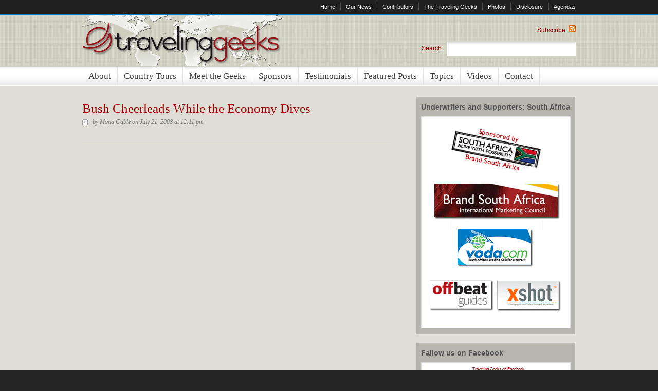

--- FILE ---
content_type: text/html; charset=UTF-8
request_url: https://travelinggeeks.com/topics/economic-development/bush-cheerleads-while-the-economy-dives/
body_size: 58171
content:
<!DOCTYPE html PUBLIC "-//W3C//DTD XHTML 1.0 Transitional//EN" "http://www.w3.org/TR/xhtml1/DTD/xhtml1-transitional.dtd">

<html xmlns="http://www.w3.org/1999/xhtml">

<head profile="http://gmpg.org/xfn/11">



    <title>

    
    
    
      Bush Cheerleads While the Economy Dives&nbsp;|&nbsp;Traveling Geeks
    
    
    
    
    </title>



<meta http-equiv="Content-Type" content="text/html; charset=UTF-8" />



<link rel="stylesheet" type="text/css" href="https://travelinggeeks.com/wp-content/themes/gothamnews/style.css" media="screen" />

<link rel="stylesheet" type="text/css" href="https://travelinggeeks.com/wp-content/themes/gothamnews/centered.css" media="screen" />


<link rel="alternate" type="application/rss+xml" title="RSS 2.0" href="https://travelinggeeks.com/feed/" />

<link rel="pingback" href="https://travelinggeeks.com/xmlrpc.php" />

    

<!--[if lt IE 7]>

<script src="https://ie7-js.googlecode.com/svn/version/2.0(beta2)/IE7.js" type="text/javascript"></script>

<![endif]-->



  

<meta name='robots' content='max-image-preview:large' />
	<style>img:is([sizes="auto" i], [sizes^="auto," i]) { contain-intrinsic-size: 3000px 1500px }</style>
	
            <script data-no-defer="1" data-ezscrex="false" data-cfasync="false" data-pagespeed-no-defer data-cookieconsent="ignore">
                var ctPublicFunctions = {"_ajax_nonce":"ca9e80e494","_rest_nonce":"de2e71f4a2","_ajax_url":"\/wp-admin\/admin-ajax.php","_rest_url":"https:\/\/travelinggeeks.com\/wp-json\/","data__cookies_type":"none","data__ajax_type":"admin_ajax","data__bot_detector_enabled":1,"data__frontend_data_log_enabled":1,"cookiePrefix":"","wprocket_detected":true,"host_url":"travelinggeeks.com","text__ee_click_to_select":"Click to select the whole data","text__ee_original_email":"The original one is","text__ee_got_it":"Got it","text__ee_blocked":"Blocked","text__ee_cannot_connect":"Cannot connect","text__ee_cannot_decode":"Can not decode email. Unknown reason","text__ee_email_decoder":"CleanTalk email decoder","text__ee_wait_for_decoding":"The magic is on the way, please wait for a few seconds!","text__ee_decoding_process":"Decoding the contact data, let us a few seconds to finish."}
            </script>
        
            <script data-no-defer="1" data-ezscrex="false" data-cfasync="false" data-pagespeed-no-defer data-cookieconsent="ignore">
                var ctPublic = {"_ajax_nonce":"ca9e80e494","settings__forms__check_internal":0,"settings__forms__check_external":0,"settings__forms__force_protection":0,"settings__forms__search_test":1,"settings__data__bot_detector_enabled":1,"settings__sfw__anti_crawler":0,"blog_home":"https:\/\/travelinggeeks.com\/","pixel__setting":"3","pixel__enabled":true,"pixel__url":"https:\/\/moderate6-v4.cleantalk.org\/pixel\/fbe37e49bee64c16b671caa3e68bec61.gif","data__email_check_before_post":1,"data__email_check_exist_post":1,"data__cookies_type":"none","data__key_is_ok":true,"data__visible_fields_required":true,"wl_brandname":"Anti-Spam by CleanTalk","wl_brandname_short":"CleanTalk","ct_checkjs_key":"352e6769025bb465ebc4228560038e3524a0a35f67fd03c31f506dde20910107","emailEncoderPassKey":"62ebd250e13c4e5e2d67133ac09605d2","bot_detector_forms_excluded":"W10=","advancedCacheExists":true,"varnishCacheExists":false,"wc_ajax_add_to_cart":false,"theRealPerson":{"phrases":{"trpHeading":"The Real Person Badge!","trpContent1":"The commenter acts as a real person and verified as not a bot.","trpContent2":"Passed all tests against spam bots. Anti-Spam by CleanTalk.","trpContentLearnMore":"Learn more"},"trpContentLink":"https:\/\/cleantalk.org\/the-real-person?utm_id=&amp;utm_term=&amp;utm_source=admin_side&amp;utm_medium=trp_badge&amp;utm_content=trp_badge_link_click&amp;utm_campaign=apbct_links","imgPersonUrl":"https:\/\/travelinggeeks.com\/wp-content\/plugins\/cleantalk-spam-protect\/css\/images\/real_user.svg","imgShieldUrl":"https:\/\/travelinggeeks.com\/wp-content\/plugins\/cleantalk-spam-protect\/css\/images\/shield.svg"}}
            </script>
        <link rel='dns-prefetch' href='//moderate.cleantalk.org' />
<style id='wp-emoji-styles-inline-css' type='text/css'>

	img.wp-smiley, img.emoji {
		display: inline !important;
		border: none !important;
		box-shadow: none !important;
		height: 1em !important;
		width: 1em !important;
		margin: 0 0.07em !important;
		vertical-align: -0.1em !important;
		background: none !important;
		padding: 0 !important;
	}
</style>
<link rel='stylesheet' id='wp-block-library-css' href='https://travelinggeeks.com/wp-includes/css/dist/block-library/style.min.css?ver=6.7.4' type='text/css' media='all' />
<style id='classic-theme-styles-inline-css' type='text/css'>
/*! This file is auto-generated */
.wp-block-button__link{color:#fff;background-color:#32373c;border-radius:9999px;box-shadow:none;text-decoration:none;padding:calc(.667em + 2px) calc(1.333em + 2px);font-size:1.125em}.wp-block-file__button{background:#32373c;color:#fff;text-decoration:none}
</style>
<style id='global-styles-inline-css' type='text/css'>
:root{--wp--preset--aspect-ratio--square: 1;--wp--preset--aspect-ratio--4-3: 4/3;--wp--preset--aspect-ratio--3-4: 3/4;--wp--preset--aspect-ratio--3-2: 3/2;--wp--preset--aspect-ratio--2-3: 2/3;--wp--preset--aspect-ratio--16-9: 16/9;--wp--preset--aspect-ratio--9-16: 9/16;--wp--preset--color--black: #000000;--wp--preset--color--cyan-bluish-gray: #abb8c3;--wp--preset--color--white: #ffffff;--wp--preset--color--pale-pink: #f78da7;--wp--preset--color--vivid-red: #cf2e2e;--wp--preset--color--luminous-vivid-orange: #ff6900;--wp--preset--color--luminous-vivid-amber: #fcb900;--wp--preset--color--light-green-cyan: #7bdcb5;--wp--preset--color--vivid-green-cyan: #00d084;--wp--preset--color--pale-cyan-blue: #8ed1fc;--wp--preset--color--vivid-cyan-blue: #0693e3;--wp--preset--color--vivid-purple: #9b51e0;--wp--preset--gradient--vivid-cyan-blue-to-vivid-purple: linear-gradient(135deg,rgba(6,147,227,1) 0%,rgb(155,81,224) 100%);--wp--preset--gradient--light-green-cyan-to-vivid-green-cyan: linear-gradient(135deg,rgb(122,220,180) 0%,rgb(0,208,130) 100%);--wp--preset--gradient--luminous-vivid-amber-to-luminous-vivid-orange: linear-gradient(135deg,rgba(252,185,0,1) 0%,rgba(255,105,0,1) 100%);--wp--preset--gradient--luminous-vivid-orange-to-vivid-red: linear-gradient(135deg,rgba(255,105,0,1) 0%,rgb(207,46,46) 100%);--wp--preset--gradient--very-light-gray-to-cyan-bluish-gray: linear-gradient(135deg,rgb(238,238,238) 0%,rgb(169,184,195) 100%);--wp--preset--gradient--cool-to-warm-spectrum: linear-gradient(135deg,rgb(74,234,220) 0%,rgb(151,120,209) 20%,rgb(207,42,186) 40%,rgb(238,44,130) 60%,rgb(251,105,98) 80%,rgb(254,248,76) 100%);--wp--preset--gradient--blush-light-purple: linear-gradient(135deg,rgb(255,206,236) 0%,rgb(152,150,240) 100%);--wp--preset--gradient--blush-bordeaux: linear-gradient(135deg,rgb(254,205,165) 0%,rgb(254,45,45) 50%,rgb(107,0,62) 100%);--wp--preset--gradient--luminous-dusk: linear-gradient(135deg,rgb(255,203,112) 0%,rgb(199,81,192) 50%,rgb(65,88,208) 100%);--wp--preset--gradient--pale-ocean: linear-gradient(135deg,rgb(255,245,203) 0%,rgb(182,227,212) 50%,rgb(51,167,181) 100%);--wp--preset--gradient--electric-grass: linear-gradient(135deg,rgb(202,248,128) 0%,rgb(113,206,126) 100%);--wp--preset--gradient--midnight: linear-gradient(135deg,rgb(2,3,129) 0%,rgb(40,116,252) 100%);--wp--preset--font-size--small: 13px;--wp--preset--font-size--medium: 20px;--wp--preset--font-size--large: 36px;--wp--preset--font-size--x-large: 42px;--wp--preset--spacing--20: 0.44rem;--wp--preset--spacing--30: 0.67rem;--wp--preset--spacing--40: 1rem;--wp--preset--spacing--50: 1.5rem;--wp--preset--spacing--60: 2.25rem;--wp--preset--spacing--70: 3.38rem;--wp--preset--spacing--80: 5.06rem;--wp--preset--shadow--natural: 6px 6px 9px rgba(0, 0, 0, 0.2);--wp--preset--shadow--deep: 12px 12px 50px rgba(0, 0, 0, 0.4);--wp--preset--shadow--sharp: 6px 6px 0px rgba(0, 0, 0, 0.2);--wp--preset--shadow--outlined: 6px 6px 0px -3px rgba(255, 255, 255, 1), 6px 6px rgba(0, 0, 0, 1);--wp--preset--shadow--crisp: 6px 6px 0px rgba(0, 0, 0, 1);}:where(.is-layout-flex){gap: 0.5em;}:where(.is-layout-grid){gap: 0.5em;}body .is-layout-flex{display: flex;}.is-layout-flex{flex-wrap: wrap;align-items: center;}.is-layout-flex > :is(*, div){margin: 0;}body .is-layout-grid{display: grid;}.is-layout-grid > :is(*, div){margin: 0;}:where(.wp-block-columns.is-layout-flex){gap: 2em;}:where(.wp-block-columns.is-layout-grid){gap: 2em;}:where(.wp-block-post-template.is-layout-flex){gap: 1.25em;}:where(.wp-block-post-template.is-layout-grid){gap: 1.25em;}.has-black-color{color: var(--wp--preset--color--black) !important;}.has-cyan-bluish-gray-color{color: var(--wp--preset--color--cyan-bluish-gray) !important;}.has-white-color{color: var(--wp--preset--color--white) !important;}.has-pale-pink-color{color: var(--wp--preset--color--pale-pink) !important;}.has-vivid-red-color{color: var(--wp--preset--color--vivid-red) !important;}.has-luminous-vivid-orange-color{color: var(--wp--preset--color--luminous-vivid-orange) !important;}.has-luminous-vivid-amber-color{color: var(--wp--preset--color--luminous-vivid-amber) !important;}.has-light-green-cyan-color{color: var(--wp--preset--color--light-green-cyan) !important;}.has-vivid-green-cyan-color{color: var(--wp--preset--color--vivid-green-cyan) !important;}.has-pale-cyan-blue-color{color: var(--wp--preset--color--pale-cyan-blue) !important;}.has-vivid-cyan-blue-color{color: var(--wp--preset--color--vivid-cyan-blue) !important;}.has-vivid-purple-color{color: var(--wp--preset--color--vivid-purple) !important;}.has-black-background-color{background-color: var(--wp--preset--color--black) !important;}.has-cyan-bluish-gray-background-color{background-color: var(--wp--preset--color--cyan-bluish-gray) !important;}.has-white-background-color{background-color: var(--wp--preset--color--white) !important;}.has-pale-pink-background-color{background-color: var(--wp--preset--color--pale-pink) !important;}.has-vivid-red-background-color{background-color: var(--wp--preset--color--vivid-red) !important;}.has-luminous-vivid-orange-background-color{background-color: var(--wp--preset--color--luminous-vivid-orange) !important;}.has-luminous-vivid-amber-background-color{background-color: var(--wp--preset--color--luminous-vivid-amber) !important;}.has-light-green-cyan-background-color{background-color: var(--wp--preset--color--light-green-cyan) !important;}.has-vivid-green-cyan-background-color{background-color: var(--wp--preset--color--vivid-green-cyan) !important;}.has-pale-cyan-blue-background-color{background-color: var(--wp--preset--color--pale-cyan-blue) !important;}.has-vivid-cyan-blue-background-color{background-color: var(--wp--preset--color--vivid-cyan-blue) !important;}.has-vivid-purple-background-color{background-color: var(--wp--preset--color--vivid-purple) !important;}.has-black-border-color{border-color: var(--wp--preset--color--black) !important;}.has-cyan-bluish-gray-border-color{border-color: var(--wp--preset--color--cyan-bluish-gray) !important;}.has-white-border-color{border-color: var(--wp--preset--color--white) !important;}.has-pale-pink-border-color{border-color: var(--wp--preset--color--pale-pink) !important;}.has-vivid-red-border-color{border-color: var(--wp--preset--color--vivid-red) !important;}.has-luminous-vivid-orange-border-color{border-color: var(--wp--preset--color--luminous-vivid-orange) !important;}.has-luminous-vivid-amber-border-color{border-color: var(--wp--preset--color--luminous-vivid-amber) !important;}.has-light-green-cyan-border-color{border-color: var(--wp--preset--color--light-green-cyan) !important;}.has-vivid-green-cyan-border-color{border-color: var(--wp--preset--color--vivid-green-cyan) !important;}.has-pale-cyan-blue-border-color{border-color: var(--wp--preset--color--pale-cyan-blue) !important;}.has-vivid-cyan-blue-border-color{border-color: var(--wp--preset--color--vivid-cyan-blue) !important;}.has-vivid-purple-border-color{border-color: var(--wp--preset--color--vivid-purple) !important;}.has-vivid-cyan-blue-to-vivid-purple-gradient-background{background: var(--wp--preset--gradient--vivid-cyan-blue-to-vivid-purple) !important;}.has-light-green-cyan-to-vivid-green-cyan-gradient-background{background: var(--wp--preset--gradient--light-green-cyan-to-vivid-green-cyan) !important;}.has-luminous-vivid-amber-to-luminous-vivid-orange-gradient-background{background: var(--wp--preset--gradient--luminous-vivid-amber-to-luminous-vivid-orange) !important;}.has-luminous-vivid-orange-to-vivid-red-gradient-background{background: var(--wp--preset--gradient--luminous-vivid-orange-to-vivid-red) !important;}.has-very-light-gray-to-cyan-bluish-gray-gradient-background{background: var(--wp--preset--gradient--very-light-gray-to-cyan-bluish-gray) !important;}.has-cool-to-warm-spectrum-gradient-background{background: var(--wp--preset--gradient--cool-to-warm-spectrum) !important;}.has-blush-light-purple-gradient-background{background: var(--wp--preset--gradient--blush-light-purple) !important;}.has-blush-bordeaux-gradient-background{background: var(--wp--preset--gradient--blush-bordeaux) !important;}.has-luminous-dusk-gradient-background{background: var(--wp--preset--gradient--luminous-dusk) !important;}.has-pale-ocean-gradient-background{background: var(--wp--preset--gradient--pale-ocean) !important;}.has-electric-grass-gradient-background{background: var(--wp--preset--gradient--electric-grass) !important;}.has-midnight-gradient-background{background: var(--wp--preset--gradient--midnight) !important;}.has-small-font-size{font-size: var(--wp--preset--font-size--small) !important;}.has-medium-font-size{font-size: var(--wp--preset--font-size--medium) !important;}.has-large-font-size{font-size: var(--wp--preset--font-size--large) !important;}.has-x-large-font-size{font-size: var(--wp--preset--font-size--x-large) !important;}
:where(.wp-block-post-template.is-layout-flex){gap: 1.25em;}:where(.wp-block-post-template.is-layout-grid){gap: 1.25em;}
:where(.wp-block-columns.is-layout-flex){gap: 2em;}:where(.wp-block-columns.is-layout-grid){gap: 2em;}
:root :where(.wp-block-pullquote){font-size: 1.5em;line-height: 1.6;}
</style>
<link rel='stylesheet' id='ct_public_css-css' href='https://travelinggeeks.com/wp-content/plugins/cleantalk-spam-protect/css/cleantalk-public.min.css?ver=6.52' type='text/css' media='all' />
<link rel='stylesheet' id='ct_email_decoder_css-css' href='https://travelinggeeks.com/wp-content/plugins/cleantalk-spam-protect/css/cleantalk-email-decoder.min.css?ver=6.52' type='text/css' media='all' />
<link rel='stylesheet' id='ct_trp_public-css' href='https://travelinggeeks.com/wp-content/plugins/cleantalk-spam-protect/css/cleantalk-trp.min.css?ver=6.52' type='text/css' media='all' />
<script type="text/javascript" data-pagespeed-no-defer src="https://travelinggeeks.com/wp-content/cache/busting/1/wp-content-plugins-cleantalk-spam-protect-js-apbct-public-bundle.min-6.52.js" id="ct_public_functions-js"></script>
<script type="text/javascript" src="https://moderate.cleantalk.org/ct-bot-detector-wrapper.js?ver=6.52" id="ct_bot_detector-js" defer="defer" data-wp-strategy="defer"></script>
<script type="text/javascript" src="https://travelinggeeks.com/wp-content/cache/busting/1/wp-includes-js-jquery-jquery.min-3.7.1.js" id="jquery-core-js"></script>
<script type="text/javascript" src="https://travelinggeeks.com/wp-content/cache/busting/1/wp-includes-js-jquery-jquery-migrate.min-3.4.1.js" id="jquery-migrate-js"></script>
<script type="text/javascript" src="https://travelinggeeks.com/wp-content/themes/gothamnews/includes/js/tabs.js" id="tabs-js"></script>
<link rel="https://api.w.org/" href="https://travelinggeeks.com/wp-json/" /><link rel="alternate" title="JSON" type="application/json" href="https://travelinggeeks.com/wp-json/wp/v2/posts/819" /><link rel="EditURI" type="application/rsd+xml" title="RSD" href="https://travelinggeeks.com/xmlrpc.php?rsd" />
<meta name="generator" content="WordPress 6.7.4" />
<link rel="canonical" href="https://travelinggeeks.com/topics/economic-development/bush-cheerleads-while-the-economy-dives/" />
<link rel='shortlink' href='https://travelinggeeks.com/?p=819' />
<meta name="generator" content="Gotham News 2.2" />
<meta name="generator" content="Woo Framework Version 1.1.0" />
<link href="https://travelinggeeks.com/wp-content/themes/gothamnews/styles/default.css" rel="stylesheet" type="text/css" />
<link href="https://travelinggeeks.com/wp-content/themes/gothamnews/custom.css" rel="stylesheet" type="text/css" />
<script data-no-minify="1" data-cfasync="false">(function(w,d){function a(){var b=d.createElement("script");b.async=!0;b.src="https://travelinggeeks.com/wp-content/plugins/wp-rocket/inc/front/js/lazyload.1.0.5.min.js";var a=d.getElementsByTagName("script")[0];a.parentNode.insertBefore(b,a)}w.attachEvent?w.attachEvent("onload",a):w.addEventListener("load",a,!1)})(window,document);</script>


</head>



<body>



<!-- TOP MENU STARTS -->

	<div id="top-menu-out">

	<div id="top-menu">

		<ul>

			
			<!-- Added these custom links -->

			<li class="page_item current_page_item first"><a href="https://travelinggeeks.com">Home</a></li>

			<li class="page_item current_page_item"><a href="/our-news">Our News</a></li>

			<li class="page_item current_page_item">

			    <a href="#">Contributors</a>

			    <ul>

                    <li><a href="/what-advertising-should-take-from-ted">Andy Hobsbawn</a></li>

                    <li><a href="/europe-gets-its-own-crunchies">Mike Butcher</a></li>

		        </ul>

			</li>

			<li class="page_item current_page_item">

			    <a href="?page_id=150">The Traveling Geeks</a>


			        <ul><li><a href="https://travelinggeeks.com/author/amanda-coolong/" title="Posts by Amanda Coolong">Amanda Coolong</a></li><li><a href="https://travelinggeeks.com/author/ayelet-noff/" title="Posts by Ayelet Noff">Ayelet Noff</a></li><li><a href="https://travelinggeeks.com/author/beth-blecherman/" title="Posts by Beth Blecherman">Beth Blecherman</a></li><li><a href="https://travelinggeeks.com/author/cathy-brooks/" title="Posts by Cathy Brooks">Cathy Brooks</a></li><li><a href="https://travelinggeeks.com/author/chris-morrison/" title="Posts by Chris Morrison">Chris Morrison</a></li><li><a href="https://travelinggeeks.com/author/craig-newmark/" title="Posts by Craig Newmark">Craig Newmark</a></li><li><a href="https://travelinggeeks.com/author/david-sasaki/" title="Posts by David Sasaki">David Sasaki</a></li><li><a href="https://travelinggeeks.com/author/david-spark/" title="Posts by David Spark">David Spark</a></li><li><a href="https://travelinggeeks.com/author/deborah-schultz/" title="Posts by Deborah Schultz">Deborah Schultz</a></li><li><a href="https://travelinggeeks.com/author/ubergizmo/" title="Posts by Eliane Fiolet">Eliane Fiolet</a></li><li><a href="https://travelinggeeks.com/author/ewan-spence/" title="Posts by Ewan Spence">Ewan Spence</a></li><li><a href="https://travelinggeeks.com/author/frederic-lardinois/" title="Posts by Frederic Lardinois">Frederic Lardinois</a></li><li><a href="https://travelinggeeks.com/author/howard-rheingold/" title="Posts by Howard Rheingold">Howard Rheingold</a></li><li><a href="https://travelinggeeks.com/author/jeff-saperstein/" title="Posts by Jeff Saperstein">Jeff Saperstein</a></li><li><a href="https://travelinggeeks.com/author/john-gartner/" title="Posts by John Gartner">John Gartner</a></li><li><a href="https://travelinggeeks.com/author/kim-mai-cutler/" title="Posts by Kim-Mai Cutler">Kim-Mai Cutler</a></li><li><a href="https://travelinggeeks.com/author/matt/" title="Posts by Matthew Buckland">Matthew Buckland</a></li><li><a href="https://travelinggeeks.com/author/meghan-asha/" title="Posts by Meghan Asha">Meghan Asha</a></li><li><a href="https://travelinggeeks.com/author/mona-gable/" title="Posts by Mona Gable">Mona Gable</a></li><li><a href="https://travelinggeeks.com/author/nic-haralambous/" title="Posts by Nic Haralambous">Nic Haralambous</a></li><li><a href="https://travelinggeeks.com/author/olivier-ezratty/" title="Posts by Olivier Ezratty">Olivier Ezratty</a></li><li><a href="https://travelinggeeks.com/author/renee-blodgett/" title="Posts by Renee Blodgett">Renee Blodgett</a></li><li><a href="https://travelinggeeks.com/author/robert-scoble/" title="Posts by Robert Scoble">Robert Scoble</a></li><li><a href="https://travelinggeeks.com/author/robin-wauters/" title="Posts by Robin Wauters">Robin Wauters</a></li><li><a href="https://travelinggeeks.com/author/sarah-lacy/" title="Posts by Sarah Lacy">Sarah Lacy</a></li><li><a href="https://travelinggeeks.com/author/izwi/" title="Posts by Simon Barber">Simon Barber</a></li><li><a href="https://travelinggeeks.com/author/sky/" title="Posts by Sky (Jim Schuyler)">Sky (Jim Schuyler)</a></li><li><a href="https://travelinggeeks.com/author/susan-bratton/" title="Posts by Susan Bratton">Susan Bratton</a></li><li><a href="https://travelinggeeks.com/author/susan-mernit/" title="Posts by Susan Mernit">Susan Mernit</a></li><li><a href="https://travelinggeeks.com/author/tom-foremski/" title="Posts by Tom Foremski">Tom Foremski</a></li><li><a href="https://travelinggeeks.com/author/zadi-diaz/" title="Posts by Zadi Diaz">Zadi Diaz</a></li></ul> 


			</li>

			<li class="page_item current_page_item"><a href="/photos">Photos</a></li>

			<li class="page_item current_page_item"><a href="https://travelinggeeks.com/disclosure">Disclosure</a></li>

			<li class="page_item current_page_item"><a href="#">Agendas</a>

			    <ul>

			        <li><a href="https://travelinggeeks.com/ukagenda2009">UK 2009 Trip</a></li>

			        <li><a href="https://travelinggeeks.com/france-2009-agenda">France 2009 Trip</a></li>

			    </ul>

			</li>

<!-- Removed the automatic menu item to accomodate the above

            <li class="page_item page-item-2"><a href="https://travelinggeeks.com/about/">About</a></li>
<li class="page_item page-item-150"><a href="https://travelinggeeks.com/geeks/">Meet The Geeks</a></li>
<li class="page_item page-item-234"><a href="https://travelinggeeks.com/ukagenda2009/">Agenda for UK trip</a></li>
<li class="page_item page-item-236"><a href="https://travelinggeeks.com/sponsors/">2009 Sponsors</a></li>
<li class="page_item page-item-2050"><a href="https://travelinggeeks.com/photos/">Photos</a></li>
<li class="page_item page-item-2053"><a href="https://travelinggeeks.com/disclosure/">Disclosure and Conflict of Interest Policy</a></li>
<li class="page_item page-item-2062"><a href="https://travelinggeeks.com/testimonials/">Testimonials</a></li>
<li class="page_item page-item-3820"><a href="https://travelinggeeks.com/contact-us/">Contact Us</a></li>
<li class="page_item page-item-3840"><a href="https://travelinggeeks.com/our-news/">Our News</a></li>
<li class="page_item page-item-4475"><a href="https://travelinggeeks.com/what-advertising-should-take-from-ted/">What Advertising Should Take From TED</a></li>
<li class="page_item page-item-4479"><a href="https://travelinggeeks.com/europe-gets-its-own-crunchies/">Europe gets its own Crunchies</a></li>
<li class="page_item page-item-5081"><a href="https://travelinggeeks.com/france-2009-agenda/">Agenda for France Trip</a></li>
<li class="page_item page-item-5137"><a href="https://travelinggeeks.com/videos/">Videos</a></li>
<li class="page_item page-item-11552"><a href="https://travelinggeeks.com/miami-hurricanes-alum-gleaming-bosher-will-very-well-all-through-superb-helping-li/">Miami Hurricanes Alum Gleaming Bosher Will very well all through Superb Helping LI</a></li>

-->

		</ul>

	</div>

	</div>

	<!-- TOP MENU ENDS -->

	<!-- HEADER STARTS -->

	<div id="header-out">

	<div id="header-bg">

	<div id="header">

		<div class="col-left">

			<a href="https://travelinggeeks.com" title="Traveling Geeks">

            	<img src="https://travelinggeeks.com/wp-content/themes/gothamnews/images/logo-trans.png" alt="Traveling Geeks" />

            </a>	

			<h1><a href="https://travelinggeeks.com">Traveling Geeks</a></h1>

		</div>

		<div class="col-right">

<!-- This was part of the original template

            <div class="date"><p>Friday, January 30th, 2026</p></div>

-->

			<div class="rss-header"><a href="/?feed=rss">Subscribe &nbsp;<img src="/wp-includes/images/rss.png" /></a></div>

			<div id="search">

				<form method="get" id="searchform" action="https://travelinggeeks.com/">

					<div>

						<label for="search">Search</label>

						<input type="text" name="s" id="s" />

					</div>

				</form>

			</div>

		</div>

	</div>

	</div>

	</div>

	<!-- HEADER ENDS -->

	<!-- MAIN MENU STARTS -->

	<div id="main-menu-out">

	
	<div id="main-menu" class="">

    	<ul>

    	    <li><a href="/about">About</a></li>

    	    <li><a href="#">Country Tours</a>

    	        <ul>

    	        

    	            
                            <li><a href="/category/france-countrytours-2/">France</a>

                                <ul>

                                    
                                    

                                    <li><a href="/categories/france-countrytours-2/culture-arts">Culture &amp; Arts</a></li>

                                    

                                    
                                    

                                    <li><a href="/categories/france-countrytours-2/economic-development">Economic Development</a></li>

                                    

                                    
                                    

                                    <li><a href="/categories/france-countrytours-2/emerging-technologies">Emerging Technologies</a></li>

                                    

                                    
                                    

                                    <li><a href="/categories/france-countrytours-2/enterprise">Enterprise</a></li>

                                    

                                    
                                    

                                    <li><a href="/categories/france-countrytours-2/entertainment">Entertainment</a></li>

                                    

                                    
                                    

                                    <li><a href="/categories/france-countrytours-2/events">Events</a></li>

                                    

                                    
                                    

                                    <li><a href="/categories/france-countrytours-2/gadgets">Gadgets</a></li>

                                    

                                    
                                    

                                    <li><a href="/categories/france-countrytours-2/green-technology">Green Technology</a></li>

                                    

                                    
                                    

                                    <li><a href="/categories/france-countrytours-2/mobile-topics">Mobile</a></li>

                                    

                                    
                                    

                                    <li><a href="/categories/france-countrytours-2/news-topics">News</a></li>

                                    

                                    
                                    

                                    <li><a href="/categories/france-countrytours-2/people">People</a></li>

                                    

                                    
                                    

                                    <li><a href="/categories/france-countrytours-2/search">Search</a></li>

                                    

                                    
                                    

                                    <li><a href="/categories/france-countrytours-2/social-media-topics">Social Media</a></li>

                                    

                                    
                                    

                                    <li><a href="/categories/france-countrytours-2/web-2-0">Web 2.0</a></li>

                                    

                                    
                                    

                                </ul>    

                            </li>

                    
                            <li><a href="/category/israel/">Israel</a>

                                <ul>

                                    
                                    

                                    <li><a href="/categories/israel/culture-arts">Culture &amp; Arts</a></li>

                                    

                                    
                                    

                                    <li><a href="/categories/israel/economic-development">Economic Development</a></li>

                                    

                                    
                                    

                                    <li><a href="/categories/israel/emerging-technologies">Emerging Technologies</a></li>

                                    

                                    
                                    

                                    <li><a href="/categories/israel/enterprise">Enterprise</a></li>

                                    

                                    
                                    

                                    <li><a href="/categories/israel/events">Events</a></li>

                                    

                                    
                                    

                                    <li><a href="/categories/israel/gadgets">Gadgets</a></li>

                                    

                                    
                                    

                                    <li><a href="/categories/israel/green-technology">Green Technology</a></li>

                                    

                                    
                                    

                                    <li><a href="/categories/israel/mobile-topics">Mobile</a></li>

                                    

                                    
                                    

                                    <li><a href="/categories/israel/people">People</a></li>

                                    

                                    
                                    

                                    <li><a href="/categories/israel/search">Search</a></li>

                                    

                                    
                                    

                                    <li><a href="/categories/israel/social-media-topics">Social Media</a></li>

                                    

                                    
                                    

                                    <li><a href="/categories/israel/web-2-0">Web 2.0</a></li>

                                    

                                    
                                    

                                </ul>    

                            </li>

                    
                            <li><a href="/category/south-africa/">South Africa</a>

                                <ul>

                                    
                                    

                                    <li><a href="/categories/south-africa/culture-arts">Culture &amp; Arts</a></li>

                                    

                                    
                                    

                                    <li><a href="/categories/south-africa/economic-development">Economic Development</a></li>

                                    

                                    
                                    

                                    <li><a href="/categories/south-africa/emerging-technologies">Emerging Technologies</a></li>

                                    

                                    
                                    

                                    <li><a href="/categories/south-africa/enterprise">Enterprise</a></li>

                                    

                                    
                                    

                                    <li><a href="/categories/south-africa/events">Events</a></li>

                                    

                                    
                                    

                                    <li><a href="/categories/south-africa/gadgets">Gadgets</a></li>

                                    

                                    
                                    

                                    <li><a href="/categories/south-africa/green-technology">Green Technology</a></li>

                                    

                                    
                                    

                                    <li><a href="/categories/south-africa/mobile-topics">Mobile</a></li>

                                    

                                    
                                    

                                    <li><a href="/categories/south-africa/people">People</a></li>

                                    

                                    
                                    

                                    <li><a href="/categories/south-africa/search">Search</a></li>

                                    

                                    
                                    

                                    <li><a href="/categories/south-africa/social-media-topics">Social Media</a></li>

                                    

                                    
                                    

                                    <li><a href="/categories/south-africa/web-2-0">Web 2.0</a></li>

                                    

                                    
                                    

                                </ul>    

                            </li>

                    
                            <li><a href="/category/united-kingdom/">United Kingdom</a>

                                <ul>

                                    
                                    

                                    <li><a href="/categories/united-kingdom/culture-arts">Culture &amp; Arts</a></li>

                                    

                                    
                                    

                                    <li><a href="/categories/united-kingdom/economic-development">Economic Development</a></li>

                                    

                                    
                                    

                                    <li><a href="/categories/united-kingdom/emerging-technologies">Emerging Technologies</a></li>

                                    

                                    
                                    

                                    <li><a href="/categories/united-kingdom/enterprise">Enterprise</a></li>

                                    

                                    
                                    

                                    <li><a href="/categories/united-kingdom/events">Events</a></li>

                                    

                                    
                                    

                                    <li><a href="/categories/united-kingdom/gadgets">Gadgets</a></li>

                                    

                                    
                                    

                                    <li><a href="/categories/united-kingdom/green-technology">Green Technology</a></li>

                                    

                                    
                                    

                                    <li><a href="/categories/united-kingdom/mobile-topics">Mobile</a></li>

                                    

                                    
                                    

                                    <li><a href="/categories/united-kingdom/news-topics">News</a></li>

                                    

                                    
                                    

                                    <li><a href="/categories/united-kingdom/people">People</a></li>

                                    

                                    
                                    

                                    <li><a href="/categories/united-kingdom/search">Search</a></li>

                                    

                                    
                                    

                                    <li><a href="/categories/united-kingdom/social-media-topics">Social Media</a></li>

                                    

                                    
                                    

                                    <li><a href="/categories/united-kingdom/web-2-0">Web 2.0</a></li>

                                    

                                    
                                    

                                </ul>    

                            </li>

                    
  

    	        </ul>

    	    </li>

    	    <li><a href="/geeks">Meet the Geeks</a></li>

    	    <li><a href="/sponsors">Sponsors</a></li>

    	    <li><a href="/testimonials">Testimonials</a></li>

    	    <li>

    	        <a href="/category/featured-posts">Featured Posts</a>

    	    </li>

    	    <li><a href="#">Topics</a>

    	        <ul>

    	        	<li class="cat-item cat-item-105"><a href="https://travelinggeeks.com/category/topics/culture-arts/">Culture &amp; Arts</a>
</li>
	<li class="cat-item cat-item-103"><a href="https://travelinggeeks.com/category/topics/economic-development/">Economic Development</a>
</li>
	<li class="cat-item cat-item-102"><a href="https://travelinggeeks.com/category/topics/emerging-technologies/">Emerging Technologies</a>
</li>
	<li class="cat-item cat-item-112"><a href="https://travelinggeeks.com/category/topics/enterprise/">Enterprise</a>
</li>
	<li class="cat-item cat-item-278"><a href="https://travelinggeeks.com/category/topics/entertainment/">Entertainment</a>
</li>
	<li class="cat-item cat-item-491"><a href="https://travelinggeeks.com/category/topics/events/">Events</a>
</li>
	<li class="cat-item cat-item-510"><a href="https://travelinggeeks.com/category/topics/gadgets/">Gadgets</a>
</li>
	<li class="cat-item cat-item-104"><a href="https://travelinggeeks.com/category/topics/green-technology/">Green Technology</a>
</li>
	<li class="cat-item cat-item-111"><a href="https://travelinggeeks.com/category/topics/mobile-topics/">Mobile</a>
</li>
	<li class="cat-item cat-item-515"><a href="https://travelinggeeks.com/category/topics/news-topics/">News</a>
</li>
	<li class="cat-item cat-item-494"><a href="https://travelinggeeks.com/category/topics/people/">People</a>
</li>
	<li class="cat-item cat-item-492"><a href="https://travelinggeeks.com/category/topics/search/">Search</a>
</li>
	<li class="cat-item cat-item-493"><a href="https://travelinggeeks.com/category/topics/social-media-topics/">Social Media</a>
</li>
	<li class="cat-item cat-item-101"><a href="https://travelinggeeks.com/category/topics/web-2-0/">Web 2.0</a>
</li>

    	        </ul>

    	    </li>

    	    <li><a href="/videos">Videos</a></li>

    	    <li><a href="/contact-us">Contact</a></li>

<!--

            	<li class="cat-item cat-item-96"><a href="https://travelinggeeks.com/category/about/">About</a>
</li>
	<li class="cat-item cat-item-93"><a href="https://travelinggeeks.com/category/backstage-pass-2009/">Backstage Pass 2009</a>
</li>
	<li class="cat-item cat-item-550"><a href="https://travelinggeeks.com/category/blue-soul-chats/">Blue Soul CHATS</a>
</li>
	<li class="cat-item cat-item-91"><a href="https://travelinggeeks.com/category/featured-posts/">Featured Posts</a>
</li>
	<li class="cat-item cat-item-504"><a href="https://travelinggeeks.com/category/france-countrytours-2/">France</a>
</li>
	<li class="cat-item cat-item-4"><a href="https://travelinggeeks.com/category/israel/">Israel</a>
</li>
	<li class="cat-item cat-item-164"><a href="https://travelinggeeks.com/category/south-africa/">South Africa</a>
</li>
	<li class="cat-item cat-item-547"><a href="https://travelinggeeks.com/category/technology/">Technology</a>
</li>
	<li class="cat-item cat-item-100"><a href="https://travelinggeeks.com/category/topics/">Topics</a>
<ul class='children'>
	<li class="cat-item cat-item-105"><a href="https://travelinggeeks.com/category/topics/culture-arts/">Culture &amp; Arts</a>
</li>
	<li class="cat-item cat-item-103"><a href="https://travelinggeeks.com/category/topics/economic-development/">Economic Development</a>
</li>
	<li class="cat-item cat-item-102"><a href="https://travelinggeeks.com/category/topics/emerging-technologies/">Emerging Technologies</a>
</li>
	<li class="cat-item cat-item-112"><a href="https://travelinggeeks.com/category/topics/enterprise/">Enterprise</a>
</li>
	<li class="cat-item cat-item-278"><a href="https://travelinggeeks.com/category/topics/entertainment/">Entertainment</a>
</li>
	<li class="cat-item cat-item-491"><a href="https://travelinggeeks.com/category/topics/events/">Events</a>
</li>
	<li class="cat-item cat-item-510"><a href="https://travelinggeeks.com/category/topics/gadgets/">Gadgets</a>
</li>
	<li class="cat-item cat-item-104"><a href="https://travelinggeeks.com/category/topics/green-technology/">Green Technology</a>
</li>
	<li class="cat-item cat-item-111"><a href="https://travelinggeeks.com/category/topics/mobile-topics/">Mobile</a>
</li>
	<li class="cat-item cat-item-515"><a href="https://travelinggeeks.com/category/topics/news-topics/">News</a>
</li>
	<li class="cat-item cat-item-494"><a href="https://travelinggeeks.com/category/topics/people/">People</a>
</li>
	<li class="cat-item cat-item-492"><a href="https://travelinggeeks.com/category/topics/search/">Search</a>
</li>
	<li class="cat-item cat-item-493"><a href="https://travelinggeeks.com/category/topics/social-media-topics/">Social Media</a>
</li>
	<li class="cat-item cat-item-101"><a href="https://travelinggeeks.com/category/topics/web-2-0/">Web 2.0</a>
</li>
</ul>
</li>
	<li class="cat-item cat-item-546"><a href="https://travelinggeeks.com/category/travel/">Travel</a>
</li>
	<li class="cat-item cat-item-80"><a href="https://travelinggeeks.com/category/traveling-geeks/">Traveling Geeks</a>
</li>
	<li class="cat-item cat-item-1"><a href="https://travelinggeeks.com/category/uncategorized/">Uncategorized</a>
</li>
	<li class="cat-item cat-item-90"><a href="https://travelinggeeks.com/category/unfiled/">Unfiled</a>
</li>
	<li class="cat-item cat-item-87"><a href="https://travelinggeeks.com/category/united-kingdom/">United Kingdom</a>
</li>
	<li class="cat-item cat-item-88"><a href="https://travelinggeeks.com/category/videos/">Videos</a>
</li>
	<li class="cat-item cat-item-545"><a href="https://travelinggeeks.com/category/wellness/">Wellness</a>
</li>

-->

        </ul>

    </div>

        

	</div>

	<!-- MAIN MENU out ENDS -->



	


	<div id="middle-out">

	<div id="middle" class="wrap">

		

		<div id="content" class="col-left">

		

		<div id="single">

				
				
				<!-- POST STARTS -->

				<div class="post">

					<h2 class="title"><a href="https://travelinggeeks.com/topics/economic-development/bush-cheerleads-while-the-economy-dives/" rel="bookmark" title="Bush Cheerleads While the Economy Dives">Bush Cheerleads While the Economy Dives</a></h2>

					<p class="post-details">by <a href="https://travelinggeeks.com/author/mona-gable/" title="Posts by Mona Gable" rel="author">Mona Gable</a> on July 21, 2008 at 12:11 pm</p>



					
                    
                    
                    
                    
					
				</div>

				<!-- POST ENDS -->

				<!-- COMMENTS STARTS -->

				<div id="comments">

					
					
				</div>

			

		</div>

		</div>

		

				<div id="sidebar" class="col-right">

			<!-- TABS STARTS --> 
			<!--
			<div id="tabs" class="block">
                <ul class="idTabs tabs wrap">
                    <li><a href="#comm">Comments</a></li>
                    <li><a href="#feat">Featured</a></li>
                    <li><a href="#tagcloud">Tags</a></li>
                </ul>
                
                <ul class="inside" id="comm">
                                        
                </ul>	
    
                <ul class="inside" id="feat">
                                        
                        <li><a title="Permanent Link to About Us" href="https://travelinggeeks.com/about/about-us/" rel="bookmark">About Us</a></li>
                    
                    		
                </ul>
                
                <div class="inside" id="tagcloud">
                    <a href="https://travelinggeeks.com/tag/susanbratton/" class="tag-cloud-link tag-link-5 tag-link-position-1" style="font-size: 10pt;" aria-label="@SusanBratton (1 item)">@SusanBratton</a>
<a href="https://travelinggeeks.com/tag/amanda-coolong/" class="tag-cloud-link tag-link-518 tag-link-position-2" style="font-size: 10pt;" aria-label="Amanda Coolong (1 item)">Amanda Coolong</a>
<a href="https://travelinggeeks.com/tag/ar-drone/" class="tag-cloud-link tag-link-527 tag-link-position-3" style="font-size: 10.682464454976pt;" aria-label="AR.Drone (2 items)">AR.Drone</a>
<a href="https://travelinggeeks.com/tag/backstage-pass/" class="tag-cloud-link tag-link-520 tag-link-position-4" style="font-size: 12.957345971564pt;" aria-label="Backstage pass (11 items)">Backstage pass</a>
<a href="https://travelinggeeks.com/tag/bernadette-pleasant/" class="tag-cloud-link tag-link-556 tag-link-position-5" style="font-size: 10pt;" aria-label="Bernadette Pleasant (1 item)">Bernadette Pleasant</a>
<a href="https://travelinggeeks.com/tag/bernadette-pleasnat/" class="tag-cloud-link tag-link-555 tag-link-position-6" style="font-size: 10pt;" aria-label="Bernadette Pleasnat (1 item)">Bernadette Pleasnat</a>
<a href="https://travelinggeeks.com/tag/beth-blecherman/" class="tag-cloud-link tag-link-533 tag-link-position-7" style="font-size: 10pt;" aria-label="Beth Blecherman (1 item)">Beth Blecherman</a>
<a href="https://travelinggeeks.com/tag/blue-soul-chats/" class="tag-cloud-link tag-link-551 tag-link-position-8" style="font-size: 10.682464454976pt;" aria-label="Blue Soul CHATS (2 items)">Blue Soul CHATS</a>
<a href="https://travelinggeeks.com/tag/consciousness/" class="tag-cloud-link tag-link-552 tag-link-position-9" style="font-size: 10pt;" aria-label="consciousness (1 item)">consciousness</a>
<a href="https://travelinggeeks.com/tag/david-spark/" class="tag-cloud-link tag-link-537 tag-link-position-10" style="font-size: 10pt;" aria-label="David Spark (1 item)">David Spark</a>
<a href="https://travelinggeeks.com/tag/dawson-church/" class="tag-cloud-link tag-link-558 tag-link-position-11" style="font-size: 10pt;" aria-label="Dawson Church (1 item)">Dawson Church</a>
<a href="https://travelinggeeks.com/tag/downtheavenue/" class="tag-cloud-link tag-link-524 tag-link-position-12" style="font-size: 10pt;" aria-label="DownTheAvenue (1 item)">DownTheAvenue</a>
<a href="https://travelinggeeks.com/tag/eileen-mckusick/" class="tag-cloud-link tag-link-557 tag-link-position-13" style="font-size: 10pt;" aria-label="Eileen McKusick (1 item)">Eileen McKusick</a>
<a href="https://travelinggeeks.com/tag/eliane-fiolet/" class="tag-cloud-link tag-link-534 tag-link-position-14" style="font-size: 10pt;" aria-label="Eliane Fiolet (1 item)">Eliane Fiolet</a>
<a href="https://travelinggeeks.com/tag/ewan-spence/" class="tag-cloud-link tag-link-536 tag-link-position-15" style="font-size: 10pt;" aria-label="Ewan Spence (1 item)">Ewan Spence</a>
<a href="https://travelinggeeks.com/tag/france/" class="tag-cloud-link tag-link-139 tag-link-position-16" style="font-size: 11.516587677725pt;" aria-label="France (4 items)">France</a>
<a href="https://travelinggeeks.com/tag/frederic-lardinois/" class="tag-cloud-link tag-link-525 tag-link-position-17" style="font-size: 10.682464454976pt;" aria-label="Frederic Lardinois (2 items)">Frederic Lardinois</a>
<a href="https://travelinggeeks.com/tag/leweb/" class="tag-cloud-link tag-link-529 tag-link-position-18" style="font-size: 12.085308056872pt;" aria-label="LeWeb (6 items)">LeWeb</a>
<a href="https://travelinggeeks.com/tag/lynne-twist/" class="tag-cloud-link tag-link-559 tag-link-position-19" style="font-size: 10pt;" aria-label="Lynne Twist (1 item)">Lynne Twist</a>
<a href="https://travelinggeeks.com/tag/marianne-williamson/" class="tag-cloud-link tag-link-554 tag-link-position-20" style="font-size: 10pt;" aria-label="Marianne Williamson (1 item)">Marianne Williamson</a>
<a href="https://travelinggeeks.com/tag/matt-buckland/" class="tag-cloud-link tag-link-532 tag-link-position-21" style="font-size: 10pt;" aria-label="Matt Buckland (1 item)">Matt Buckland</a>
<a href="https://travelinggeeks.com/tag/matthew-buckland/" class="tag-cloud-link tag-link-531 tag-link-position-22" style="font-size: 10pt;" aria-label="Matthew Buckland (1 item)">Matthew Buckland</a>
<a href="https://travelinggeeks.com/tag/mobile-applications/" class="tag-cloud-link tag-link-44 tag-link-position-23" style="font-size: 10pt;" aria-label="mobile applications (1 item)">mobile applications</a>
<a href="https://travelinggeeks.com/tag/nesta/" class="tag-cloud-link tag-link-46 tag-link-position-24" style="font-size: 10pt;" aria-label="NESTA (1 item)">NESTA</a>
<a href="https://travelinggeeks.com/tag/nokia/" class="tag-cloud-link tag-link-50 tag-link-position-25" style="font-size: 10pt;" aria-label="Nokia (1 item)">Nokia</a>
<a href="https://travelinggeeks.com/tag/nokia-ovi-maps/" class="tag-cloud-link tag-link-53 tag-link-position-26" style="font-size: 10pt;" aria-label="Nokia Ovi Maps (1 item)">Nokia Ovi Maps</a>
<a href="https://travelinggeeks.com/tag/olivier-ezratty/" class="tag-cloud-link tag-link-528 tag-link-position-27" style="font-size: 10.682464454976pt;" aria-label="Olivier Ezratty (2 items)">Olivier Ezratty</a>
<a href="https://travelinggeeks.com/tag/ovi-maps/" class="tag-cloud-link tag-link-57 tag-link-position-28" style="font-size: 10pt;" aria-label="Ovi maps (1 item)">Ovi maps</a>
<a href="https://travelinggeeks.com/tag/parrot/" class="tag-cloud-link tag-link-526 tag-link-position-29" style="font-size: 10.682464454976pt;" aria-label="Parrot (2 items)">Parrot</a>
<a href="https://travelinggeeks.com/tag/renee-blodgett/" class="tag-cloud-link tag-link-523 tag-link-position-30" style="font-size: 10pt;" aria-label="Renee Blodgett (1 item)">Renee Blodgett</a>
<a href="https://travelinggeeks.com/tag/robin-wauters/" class="tag-cloud-link tag-link-530 tag-link-position-31" style="font-size: 10pt;" aria-label="Robin Wauters (1 item)">Robin Wauters</a>
<a href="https://travelinggeeks.com/tag/science-and-spirituality/" class="tag-cloud-link tag-link-553 tag-link-position-32" style="font-size: 10.682464454976pt;" aria-label="science and spirituality (2 items)">science and spirituality</a>
<a href="https://travelinggeeks.com/tag/siliconvalleywatcher/" class="tag-cloud-link tag-link-522 tag-link-position-33" style="font-size: 10pt;" aria-label="SiliconValleyWatcher (1 item)">SiliconValleyWatcher</a>
<a href="https://travelinggeeks.com/tag/south-africa/" class="tag-cloud-link tag-link-543 tag-link-position-34" style="font-size: 11.137440758294pt;" aria-label="South Africa (3 items)">South Africa</a>
<a href="https://travelinggeeks.com/tag/technology/" class="tag-cloud-link tag-link-75 tag-link-position-35" style="font-size: 10pt;" aria-label="technology (1 item)">technology</a>
<a href="https://travelinggeeks.com/tag/techzulu/" class="tag-cloud-link tag-link-519 tag-link-position-36" style="font-size: 10pt;" aria-label="Techzulu (1 item)">Techzulu</a>
<a href="https://travelinggeeks.com/tag/tedxberkeley/" class="tag-cloud-link tag-link-548 tag-link-position-37" style="font-size: 10pt;" aria-label="TEDxBerkeley (1 item)">TEDxBerkeley</a>
<a href="https://travelinggeeks.com/tag/tg09/" class="tag-cloud-link tag-link-517 tag-link-position-38" style="font-size: 11.516587677725pt;" aria-label="TG09 (4 items)">TG09</a>
<a href="https://travelinggeeks.com/tag/tg2009/" class="tag-cloud-link tag-link-76 tag-link-position-39" style="font-size: 18pt;" aria-label="TG2009 (255 items)">TG2009</a>
<a href="https://travelinggeeks.com/tag/the-conversation-group/" class="tag-cloud-link tag-link-77 tag-link-position-40" style="font-size: 10.682464454976pt;" aria-label="The Conversation Group (2 items)">The Conversation Group</a>
<a href="https://travelinggeeks.com/tag/tom-foremski/" class="tag-cloud-link tag-link-521 tag-link-position-41" style="font-size: 10pt;" aria-label="Tom Foremski (1 item)">Tom Foremski</a>
<a href="https://travelinggeeks.com/tag/traveling-geeks-2009/" class="tag-cloud-link tag-link-81 tag-link-position-42" style="font-size: 17.962085308057pt;" aria-label="Traveling Geeks 2009 (250 items)">Traveling Geeks 2009</a>
<a href="https://travelinggeeks.com/tag/ubergizmo/" class="tag-cloud-link tag-link-535 tag-link-position-43" style="font-size: 10pt;" aria-label="Ubergizmo (1 item)">Ubergizmo</a>
<a href="https://travelinggeeks.com/tag/zadi-diaz/" class="tag-cloud-link tag-link-488 tag-link-position-44" style="font-size: 10pt;" aria-label="Zadi Diaz (1 item)">Zadi Diaz</a>
<a href="https://travelinggeeks.com/tag/zellerbach-hall/" class="tag-cloud-link tag-link-549 tag-link-position-45" style="font-size: 10pt;" aria-label="Zellerbach Hall (1 item)">Zellerbach Hall</a>                </div>
                    
            </div>    
            -->
			<!-- TABS ENDS -->
            
            <!-- sponsors.php -->
<div id="text-3" class="last block widget widget_text">
	<h2>Underwriters and Supporters: South Africa</h2>			
	<div class="textwidget"><img src="https://travelinggeeks.com/wp-content/banners/TG-SouthAfrica.gif" width="265" />
    </div>
</div>

			<div id="text-8" class="last block widget widget_text"><h2>Fallow us on Facebook</h2>			<div class="textwidget"><table width="100%"><tbody><tr><td align="center"><script type="text/javascript" src="https://static.ak.connect.facebook.com/js/api_lib/v0.4/FeatureLoader.js.php/en_US"></script><script type="text/javascript">FB.init("a6ecef038d8a71b297c96f78303b48f2");</script><fb:fan profile_id="113672560492" stream="1" connections="8" width="255"></fb:fan><div style="font-size:8px; padding-left:10px"><a href="http://www.facebook.com/pages/Traveling-Geeks/113672560492">Traveling Geeks on Facebook</a></td></tr></tbody></table></div>
		</div>		</div>
		

	</div>

	</div>

		<!-- FOOTER STARTS -->
	<div id="footer-out">
	<div id="footer" class="wrap">
        
		<div class="widget block">
					</div>
		<div class="widget block">
					</div>
		<div class="widget block last">
					</div>
	</div>
	</div>
	<!-- FOOTER ENDS -->
	<div id="copyright-out">
	<div id="copyright" class="wrap">
		<div class="col-left">
			<ul>
								<li class="page_item current_page_item first"><a href="https://travelinggeeks.com">Home</a></li>
				<li class="page_item page-item-2"><a href="https://travelinggeeks.com/about/">About</a></li>
<li class="page_item page-item-150"><a href="https://travelinggeeks.com/geeks/">Meet The Geeks</a></li>
<li class="page_item page-item-234"><a href="https://travelinggeeks.com/ukagenda2009/">Agenda for UK trip</a></li>
<li class="page_item page-item-236"><a href="https://travelinggeeks.com/sponsors/">2009 Sponsors</a></li>
<li class="page_item page-item-2050"><a href="https://travelinggeeks.com/photos/">Photos</a></li>
<li class="page_item page-item-2053"><a href="https://travelinggeeks.com/disclosure/">Disclosure and Conflict of Interest Policy</a></li>
<li class="page_item page-item-2062"><a href="https://travelinggeeks.com/testimonials/">Testimonials</a></li>
<li class="page_item page-item-3820"><a href="https://travelinggeeks.com/contact-us/">Contact Us</a></li>
<li class="page_item page-item-3840"><a href="https://travelinggeeks.com/our-news/">Our News</a></li>
<li class="page_item page-item-4475"><a href="https://travelinggeeks.com/what-advertising-should-take-from-ted/">What Advertising Should Take From TED</a></li>
<li class="page_item page-item-4479"><a href="https://travelinggeeks.com/europe-gets-its-own-crunchies/">Europe gets its own Crunchies</a></li>
<li class="page_item page-item-5081"><a href="https://travelinggeeks.com/france-2009-agenda/">Agenda for France Trip</a></li>
<li class="page_item page-item-5137"><a href="https://travelinggeeks.com/videos/">Videos</a></li>
<li class="page_item page-item-11552"><a href="https://travelinggeeks.com/miami-hurricanes-alum-gleaming-bosher-will-very-well-all-through-superb-helping-li/">Miami Hurricanes Alum Gleaming Bosher Will very well all through Superb Helping LI</a></li>
			</ul>
		<p>&copy; Copyright Traveling Geeks. All Rights Reserved.</p>
		</div>
		<div class="col-right">
			<a href="#"><img src="https://travelinggeeks.com/wp-content/themes/gothamnews/images/img_top.gif" width="34" height="24" alt="Back on Top" /></a>
		</div>
	</div>
	</div>
<script id="aptureScript" type="text/javascript" src="https://www.apture.com/js/apture.js?siteToken=Sh7Mw4Y" charset="utf-8"></script>
<script type="text/javascript">
var gaJsHost = (("https:" == document.location.protocol) ? "https://ssl." : "http://www.");
document.write(unescape("%3Cscript src='" + gaJsHost + "google-analytics.com/ga.js' type='text/javascript'%3E%3C/script%3E"));
</script>
<script type="text/javascript">
try {
var pageTracker = _gat._getTracker("UA-11403670-3");
pageTracker._trackPageview();
} catch(err) {}</script>
</body>
</html>

--- FILE ---
content_type: text/css
request_url: https://travelinggeeks.com/wp-content/themes/gothamnews/style.css
body_size: 21664
content:
/*  

Template Name: Gotham News

Version: 2.2

Author: WooThemes

Author URI: http://www.woothemes.com

*/



html, body {

	font-family: arial;

	font-size: 12px;

	border: 0;

	color: #515151;

}

p img {
	max-width: 100%;
}



body, img, p, h1, h2, h3, h4, h5, ul, ol, li, form, blockquote {

	margin: 0;

	padding: 0;

}



body {

	background: rgb(37,37,37);

}



p {

	line-height: 20px;

	padding: 10px 0;

}



h1, h2, h3, h4, h5 {

	padding: 10px 0;

}



ul, ol {

	list-style: none;

	padding: 10px 0;

}



small {

	font-size: 11px;

}



code {

	background: #FFFFC1;

}



a {

	color: #990000;

	text-decoration: none;

}



a:hover {

	text-decoration: underline;

}



a img {

	border: none;

}



blockquote {

	font-size: 12px;

	width: 80%;

	padding: 0 10%;

	margin: 10px auto;

	background: url(images/quote.gif) no-repeat 10px 7px;

	color: #717171;

	line-height: 19px;

	font-style: italic;

}



blockquote p {

	padding: 10px 0;

}



/* Align */



.aligncenter {

	margin: 10px auto 20px auto;

	display: block;

}



.alignleft {

	margin: 10px 10px 8px 0;

	float: left;

}



.alignright {

	margin: 10px 0px 8px 10px;

	float: right;

}



.col-left {

	float: left;

}



.col-right {

	float: right;

}



/* Top Menu */



#top-menu-out {

	width: 100%;

	background: rgb(32,32,32);

}



#top-menu {

	width: 960px;

	margin-left: 30px;

	height: 28px;

	background: rgb(32,32,32);

	font-size: 11px;

}



#top-menu a {

	color: #fff;

}



#top-menu ul {

	padding: 6px 0 0 0;

	float: right;

	margin-right: -10px;

	position: relative;

	

	list-style: none;

}



#top-menu li {

	line-height: 14px;

	display: block;

	float: left;

	padding: 0 10px 0 10px;

	border-left: #4A4A4A 1px solid;



	float: left;

	position: relative;

}



#top-menu li>ul { /* to override top and left in browsers other than IE, which will position to the top right of the containing li, rather than bottom left */

	top: auto;

	left: auto;

}



#top-menu li:hover ul, li.over ul { /* lists nested under hovered list items */

	display: block;

}



#top-menu li ul { /* second-level lists */

	display: none;

	position: absolute;

	top: 1em;

	left: 0;

	z-index: 999;

}



#top-menu li ul li { /* second-level lists */

    background-color: #000000;

    width: 10em;

    padding-bottom: 3px;

}



#top-menu li.first {

	border: 0;

}



/* Header */



#header-out {

	width: 100%;

	background: url(images/bg_header_fill.jpg);

	border-top: #0084C1 1px solid;

}



#header-bg {

	background: url(images/bg_header_fill.jpg) repeat-x 0 0;

}



#header {

	width: 960px;

	padding-left: 30px;

	height: 101px;

}



#header .col-left {

	padding: 0 0 0 0;

}



#header .col-right {

	padding: 20px 0 0 0;

}



/* Header (title) */



#header h1 {

	display: none;

}



/* Header (date) */



#header .date {

	font-size: 16px;

	font-weight: bold;

	color: #fff;

	text-align: right;

}



#header .date p {

	padding: 0 0 10px 0;

}



/* Header (search) */



#header #search div {

	width: 300px;

	height: 27px;

	background: url(images/bg_search.gif) no-repeat right 0;

	position: relative;

}



#header #search label {

	color: #990000;

	position: absolute;

	left: 0;

	top: 6px;

}



#header #search input {

	width: 238px;

	background: transparent;

	border: 0;

	position: absolute;

	right: 5px;

	top: 4px;

	padding-top: 3px;

	font-family: Arial, Helvetica, sans-serif;

	font-size: 11px;

	font-weight: bold;

	outline: none;

}



/* Main Menu */



#main-menu-out {

	width: 100%;

	background: #F9F9F9 url(images/bg_main_menu.gif) repeat-x 0 0;

	float: left;

	margin-bottom: 20px;

}



#main-menu {

	width: 960px;

	margin-left: 30px;

	height: 37px;

}



#main-menu a {

	color: #3E3E3E;

	display:block;

}



#main-menu ul {

	padding: 0;

	font-family: Georgia;

	font-size: 17px;

}



#main-menu li {

	display: inline;

	background: Yellow;

	display: block;

	height: 35px;

	float: left;

	background: #F9F9F9 url(images/bg_main_menu.gif) repeat-x 0 0;

}



#main-menu li a {

	display: block;

	border-right: #E4E4E4 1px solid;

	padding: 3px 12px 3px 12px;

	line-height: 30px;

}



/* Main Menu (current page item) */



#main-menu.normal li.current-cat, #main-menu.normal li.current-cat-parent {

	margin-left: -1px;

	height: 37px;

	background: url(images/bg_button_arrow.gif) no-repeat center 0;

}



#main-menu.normal li.current-cat a, #main-menu.normal li.current-cat-parent a {

	background: url(images/bg_menu_button.gif) no-repeat left top;

	display: block;

	float: left;

	padding: 0 0 0 2px;

	border-right: #E4E4E4 1px solid;

	color: #fff;

	margin-top: 5px;

}



#main-menu.normal li.current-cat a span, #main-menu.normal li.current-cat-parent span {

	background: url(images/bg_menu_button.gif) no-repeat right top;

	display: block;

	line-height: 26px;

	padding: 0 12px 1px 10px;

}



/* Sub Category Menu */



#subcat-menu-out {

	width: 100%;

	background: rgb(252,252,252);

	border-bottom: #EBEBEB 1px solid;

}



#subcat-menu {

	width: 960px;

	margin-left: 30px;

	height: 34px;

}



#subcat-menu a {

	color: #3E3E3E;

}



#subcat-menu a:hover, li.current-cat a {

	color: #00699F;

}



#subcat-menu ul {

	padding: 6px 0 0 0;

	width: 100%;

	margin-left: -7px;

	position: relative;

}



#subcat-menu li {

	display: inline;

	float:left;

}



#subcat-menu li a {

	display: inline;

	float: left;

	padding: 0 8px 0 7px;

	line-height: 28px;

	background: url(images/bg_subcat_border.gif) no-repeat right bottom;

}



#subcat-menu li.current-cat a {

	color: #00699F;

	text-decoration:underline;

}

#subcat-menu ul li ul{

	padding:0px;

	width:auto;

	float:left;

	margin:0;

}



/* Middle */



#middle-out {

	width: 100%;

	background: #ddddd5;

}



#middle {

	width: 960px;

	margin-left: 30px;

	padding-top: 20px;

	padding-bottom: 34px;

}



/* Content */



#content {

	width: 630px;

}



#content.fullwidth, #content.fullwidth #single  {

	width: 960px!important;

}



/* Content (featured) */



#content .featured {

	width: 590px;

	padding: 5px 20px 10px 20px;

	background: rgb(36,36,36);

	color: #C4C4C4;

}



#content .featured h2 {

	font-family: Georgia;

	font-weight: normal;

	color: #fff;

	padding: 10px 0 2px 0;

	font-size: 19px;

}



#content .featured h2 a {

	color: #fff;

}



#content .featured p.post-details {

	padding: 2px 0 5px 17px;

	font-family: Georgia;

	font-style: italic;

	color: #787878;

	background: url(images/bg_post_details.gif) no-repeat 0 6px;

}



div.post-details {

    padding: 0px 0 10px 17px;

}



#content .featured p a  {

	color: #787878;

}



#content .featured img.alignleft {

	margin: 8px 15px 0 0;	

}



/* Content (main) */



#content #main {

	padding-top: 22px;

}



/* Content (archives) */



#content .archives {

	padding-top: 0 !important;

	width: 100%;

}



#content h2.arh {

	font-size: 12px;

	background: url(images/bg_h2_arh.gif) repeat-x 0 0;

	line-height: 37px;

	padding: 0 0 0 10px;

}



#content h2.search {

	padding-bottom: 0;

}



#content .archives #latest {

	border-top: 0;

}



#content .more_entries h2 {

	font-size: 17px;

	font-family: Georgia;

	font-weight: normal;

}



#content .more_entries {

	padding-top: 10px;

}



#content .more_entries h2 a {

	color: #515151;

}



/* Content (page) */



#content .page .post {

	border: 0 !important;

	padding-bottom: 0 !important;

	margin-bottom: 5px !important;

}



/* Content (latest) */



#content #latest {

	width: 410px;

	border-top: #EBEBEB 1px solid;

}



/* Content (latest > post) */



#content #latest .post {

	width: 100%;

	padding: 10px 0;

	border-bottom: #EBEBEB 1px solid;

	clear: both;

}



#content #latest .post h2 {

	font-family: Georgia;

	font-size: 17px;

	font-weight: normal;

	padding: 5px 0 8px 0;

}



#content #latest .post p {

	line-height: 24px;

	padding: 2px 0 5px 0;

	display: inline;

}



#content #latest img.alignleft {

	margin-top: 7px;

	margin-bottom: 0;

}



a.read-more {

	font-weight: bold;

	margin-left: 1px;

}



/* Content (latest > more posts) */



#content #latest #more-posts {

	width: 100%;

}



#content #latest #more-posts ul {

	width: 100%;

	font-family: Georgia;

	font-size: 17px;

	padding: 0;

}



#content #latest #more-posts li {

	line-height: 27px;

	padding: 6px 0 7px 0;

	border-bottom: #EBEBEB 1px solid;

}



/* Content (popular) */



#content #popular-articles {

	width: 200px;

	background: rgb(243,243,243);

}



#content #popular-articles h2 {

	font-size: 12px;

	background: url(images/bg_h2_popular.gif) no-repeat 0 0;

	line-height: 37px;

	padding: 0 0 0 25px;

}



#content #popular-articles h3 {

	font-family: Georgia;

	font-size: 17px;

	font-weight: normal;

	line-height: 25px;

	padding: 10px 0 5px 0;

}



#content #popular-articles h3 a {

	color: #343434;

}



#content #popular-articles p {

	padding: 5px 0;

	line-height: 23px;

}



#content #popular-articles a.read-more {

	border-bottom: #CBCBCB 1px solid;

}



#content #popular-articles a.read-more:hover {

	text-decoration: none;

	border-bottom: #979797 1px solid;

}



#content #popular-articles .block {

	border-bottom: #C7C7C7 1px solid;

	padding: 0 5px 10px 8px;

}



/* Content (single) */



#content #single {

	width: 600px;

	padding-bottom: 30px;

}



/* Content (single > post) */



#content #single .post {

	width: 100%;

	border-bottom: #EBEBEB 1px solid;

	padding-bottom: 15px;

	margin-bottom: 15px;

}



#content #single .post h2 {

	font-size: 25px;

	font-family: Georgia;

	font-weight: normal;

}



#content #single .post h2.title {

	padding-bottom: 2px;

	color: #990000;

}



#content #single .post p.post-details {

	font-family: Georgia;

	font-size: 12px;

	font-style: italic;

	padding: 0 0 10px 20px;

	background: url(images/bg_post_details_single.gif) no-repeat 0 5px;

	color: #797979;

}



#content #single .post p.post-details a {

	color: #797979;

}



#content #single .post img.alignleft {

	margin: 8px 15px 0 0;

}



#content #single .post img.alignright {

	margin: 8px 0 0 15px;

}



/* Post Content Lists and Blockquote */



#content #single .post ol, #content #single .post ul {

	line-height: 20px;

}



#content #single .post ul {

	padding-left: 50px;

}



#content #single .post ul li {

	list-style: circle;

	padding: 3px 0;

}



#content #single .post ol {

	padding-left: 57px;

}



#content #single .post ol li {

	list-style: decimal;

	padding: 3px 0;

}



#content #single .post blockquote {

	border-left:2px solid #777777;

	color:#777777;

	font-style:italic;

	margin:5px auto 15px;

	padding:0px 10px;

	width:85%;

}



/* Content (single > comments) */



#content #single #comments {

}



#content #single #comments h2 {

	font-size: 18px;

	font-family: Georgia;

	padding: 10px 0 30px 0;

}



/* Content (single > comments > comment) */



#content #single .comment {

	margin-bottom: 17px;

}



#content #single .comment .col-left {

	width: 112px;

	text-align: right;

	font-family: Georgia;

}



#content #single .comment .col-left a {

	color: #565656;

	text-decoration: underline;

}



#content #single .comment .col-left a:hover {

	text-decoration: none;

}



#content #single .comment .col-left img {

	margin-bottom: 5px;

}



#content #single .comment .col-left p {

	padding: 1px 0;

}



#content #single .comment .col-right {

	padding: 5px 20px;

	background: #F8F8F8;

	border: #DEDEDE 1px solid;

	min-height: 70px;

	float:none;

	margin-left:135px;

}



* html #content #single .comment .col-right {

	height: 130px;

}



#content #single .lc_logged {

	margin-top: -20px;

	position: relative;

}



#content #single .reply { float:right; padding-top:3px;}

#content #single ul.children .comment { margin:0 0 0 20px; }





/* Content (single > comments > form) */



#content #single #comments label {

	display: block;

	clear: both;

	padding-bottom: 10px;

	width: 400px;

	font-family: "Lucida Sans Unicode";

	font-size: 11px;

}



#content #single #comments label span {

	line-height: 27px;

	padding-left: 10px;

	float: left;

}



#content #single #comments label input {

	width: 160px;

	font-size: 12px;

	font-family: Arial, Helvetica, sans-serif;

	padding: 5px 4px;

	border: #E5E5E5 1px solid;

	float: left;

}



#content #single #comments textarea {

	display: block;

	clear: both;

	width: 65%;

	padding: 5px 4px;

	border: #E5E5E5 1px solid;

	margin-bottom: 15px;

	font-family: Arial, Helvetica, sans-serif;

	font-size: 12px;

}



/* Sidebar */



#sidebar {

	width: 311px;

}



#sidebar .block {

	border: #DEDEDE 1px solid;

	background: #b6b6ae;

	padding: 12px 9px;

	margin-bottom: 14px;

}



#sidebar .block h2 {

	font-size: 14px;

	padding: 0 0 10px 0;

}



#sidebar .block .inside,

#sidebar .block .textwidget,

#sidebar .block .blogroll,

#sidebar .widget_pages ul,

#sidebar .widget_archive ul,

#sidebar .widget_meta ul,

#sidebar .widget_categories ul{

	background: #fff;

	border: #DEDEDE 1px solid;

	padding: 5px 12px;

}



#sidebar .inside ul {

	padding: 0;

}



#sidebar .inside li,

#sidebar .block .blogroll li,

#sidebar .widget_pages li,

#sidebar .widget_archive li,

#sidebar .widget_meta li,

#sidebar .widget_categories li{

	line-height: 20px;

	padding: 3px 0 3px 12px;

	background: url(images/bg_arrows.gif) no-repeat 0 10px;

}



#sidebar .inside li a,

#sidebar .block .blogroll li a,

#sidebar .widget_pages li a,

#sidebar .widget_archive li a,

#sidebar .widget_meta li a,

#sidebar .widget_categories li a{

	color: #565656;

}



#sidebar .inside li a:hover,

#sidebar .block .blogroll li a:hover,

#sidebar .widget_pages li a:hover,

#sidebar .widget_archive li a:hover,

#sidebar .widget_meta li a:hover,

#sidebar .widget_categories li a:hover{

	color: #006DAC;

}



/* Sidebar (tabs) */



#sidebar #tabs ul.tabs {

	padding: 0;

	width: 100%;

	margin-bottom: 8px;

}



#sidebar #tabs ul.tabs li {

	display: block;

	float: left;

	margin-right: 3px;

}



#sidebar #tabs ul.tabs li a {

	background: #fff;

	display: block;

	border: #DEDEDE 1px solid;

	line-height: 27px;

	padding: 0 9px;

	color: #515151;

	font-weight: bold;

}



#sidebar #tabs ul.tabs li a.selected {

	background: url(images/bg_tabs_selected.gif) repeat-x 0 0;

	color: #fff;

	border: 0;

	margin-top: 1px;

}



#sidebar #tabs .inside {

	position: relative;

	padding-top: 6px;

	padding-bottom:15px;	

}



#sidebar #tabs .inside ul {

	padding-top: 0px;

}



#sidebar #tabs .inside li {

	padding: 6px 0 ;

	border-bottom: #DEDEDE 1px solid;

	background: none;

}



#sidebar #tabs .inside .border-clear {

	width: 100%;

	height: 8px;

	background: #fff;

	overflow: hidden;

	position: absolute;

	top: 1px;

	left: 0;

}



/* Sidebar (subscribe) */



#sidebar .subscribe {

	width: 241px;

	height: 45px;

	padding: 16px 0 0 70px;

	background: url(images/bg_subscribe.gif) no-repeat 0 0;

	margin-bottom: 16px;

}



#sidebar .subscribe h2 {

	font-family: Georgia;

	font-size: 17px;

	font-weight: normal;

	font-style: italic;

	color: #2D2D2D;

	padding: 0;

	line-height: 15px;

}



#sidebar .subscribe h2 a {

	color: #2D2D2D;

}



#sidebar .subscribe p {

	font-size: 11px;

	color: #6F6F6F;

	padding: 0;

	line-height: 15px;

}



/* Sidebar (advert) */



#sidebar .advert {

	width: 100%;

	text-align: center;

	margin-bottom: 14px;

}



/* Sidebar (categories and archive) */



#sidebar #cat-arh {

	width: 291px;

}



#sidebar #cat-arh .container {

	background: url(images/bg_catarh.gif);

	border-bottom: #E7E7E7 1px solid;

	width: 100%;

}



#sidebar #cat-arh .inside {

	padding: 7px 8px 10px 12px;

	border-bottom: 0;

}



#sidebar #cat-arh .col-left .inside {

	border-right: 0;

	width: 123px;

}



#sidebar #cat-arh .col-left h2 {

	background: #F2F2F2;

}



#sidebar #cat-arh .col-right .inside {

	width: 125px;

	border-left: 0;

}



#sidebar #cat-arh .col-right h2 {

	background: #F2F2F2;

	margin-left: -1px;

	padding-left: 1px;

}



/* Widget (calendar) */



#wp-calendar {

	width: 95%;

	padding: 0 0 0px 0;

	margin-bottom: 15px;

}



#wp-calendar caption {

	padding: 10px;

}



#wp-calendar th, #wp-calendar td {

	padding: 5px;

	text-align: center;

	background: #C7C7C7;

}



#wp-calendar td {

	background: transparent;

}



#wp-calendar td, table#wp-calendar th {

	padding: 3px 0;

}



#wp-calendar a {

	text-decoration: underline;

}



#wp-calendar a:hover {

	text-decoration: none;

}



/* Widget (tag cloud) */



#tag_cloud {

	padding-bottom: 20px;

}



#footer #tag_cloud h2 {

	margin-bottom: 10px;

}



#footer #tag_cloud a {

	color: #515151;

}



/* Widget (textwidget) */



.textwidget {

	padding: 10px 0;

}



/* Footer */



#footer-out {

	width: 100%;

	background: rgb(232,232,232) url(images/bg_footer.gif) repeat-x 0 0;

}



#footer {

	width: 960px;

	margin-left: 30px;

	padding: 10px 0;

}



#footer .block {

	display: block;

	margin-right: 30px;

	float: left;

}



#footer .last {

	margin-right: 0;

}



#footer h2 {

	color: #3B3B3B;

}



/* Footer (flickr) */



.flickr_badge_image img {

	float:left;

	margin:8px 3px 0px;

	padding:0 7px 5px 0;

}





#footer .flickr h2 {

	font-size: 14px;

	font-weight: normal;

}



#footer .flickr h2 span {

	color: #006DAC;

}



#footer .flickr h2 span span {

	color: #DE42B1;

}



#footer .flickr .inside {

	margin-left: -15px;

	position: relative;

	width: 300px;

	padding-top: 10px;

}



#footer .flickr img {

	display: block;

	float: left;

	padding: 3px;

	background: #fff;

	margin:0 0 15px 15px;

	display: inline;

	position: relative;

}





/* Footer (widget) */



#footer .widget {

	width: 300px;

}



#footer .widget h2 {

	font-family: Georgia;

	font-size: 16px;

	padding-bottom: 5px;

	font-weight: bold;

	background: url(images/bg_footer_h2.gif) no-repeat 0 13px;

	padding-left: 25px;

}



#footer .widget ul {

	padding-left: 5px;

}



#footer .widget li {

	line-height: 20px;

	padding: 2px 0 2px 15px;

	background: url(images/bg_footer_arrows.gif) no-repeat 0 10px;

}



#footer .widget li a {

	color: #515151;

}



/* Copyright */



#copyright-out {

	width: 100%;

	background: rgb(37,37,37) url(images/bg_copyright.gif) repeat-x 0 0;

}



#copyright {

	width: 960px;

	margin-left: 30px;

	padding: 15px 0 50px 0;

}



#copyright a {

	color: #fff;

	text-decoration: underline;

}



#copyright a:hover {

	text-decoration: none;

}



#copyright ul {

	padding: 10px 0 5px 0;

	margin-left: -7px;

	position: relative;

}



#copyright li {

	display: inline;

	padding: 0 7px;

	border-left: #3A3A3A 1px solid;

}



#copyright li.first {

	border: 0;

}



#copyright p {

	font-style: italic;

	color: #CACACA;

	padding: 0;

}



#copyright .col-right {

	padding-top: 10px;

}



/* Fix */



.wrap:after {

    content: "."; 

    display: block;

	 height: 0;

    clear: both; 

    visibility: hidden;

}



/* Mix */



.ui-tabs-hide {  

	display: none;  

}  



.ads img {

  margin:5px 5px 0 0;

}



/*=== Misc. ===*/

.fix{

	clear: both;

	height: 1px;

	margin: -1px 0 0;

	overflow: hidden

}

.fl{

	float: left

}

.fr{

	float: right

}

.ac{

	text-align: center

}

.ar{

	text-align: right

}

img.centered{

display: block;

margin-left: auto;

margin-right: auto;

}



img.alignright{

padding: 4px;

margin: 3px 0 2px 10px;

display: inline;

}



img.alignleft{

padding: 4px;

margin: 3px 10px 2px 0;

display: inline;

}



.alignleft{

float: left;

}



.alignright{

float: right;

}

.wp-caption {

	-moz-border-radius-bottomleft:3px;

	-moz-border-radius-bottomright:3px;

	-moz-border-radius-topleft:3px;

	-moz-border-radius-topright:3px;

	background-color:#EEEEEE;

	border:1px solid #DDDDDD;

	padding:4px 0 5px;

	text-align:center;

}

.wp-caption-text {

	padding:3px 0 0;	

	font-size:11px;

}



/* Page Nav */



#main-menu.suckerfish, #main-menu.suckerfish ul {

	padding: 0;

	margin: 0;

	list-style: none; 

	line-height: 1;

	z-index: 100;

}



#main-menu.suckerfish a {

	display: block;

	line-height: 28px;

	padding: 0 10px;

	z-index: 100;

}



#main-menu.suckerfish li {

	float: left;

}





/* Style drop down list */



#main-menu li ul {

	position: absolute;

	width: 150px;

	left: -999em;

}

#main-menu li ul li {

	border: 1px solid #F7F6F6;

	border-width:0 1px 1px;

	background: #FFF;

}

#main-menu li:hover ul, #main-menu li.sfhover ul {

	left: auto;

}



#main-menu li ul li a {

	line-height: 25px;

	font-size: 11px;

	color: #555555;

	width: 150px;

}



#main-menu li ul li ul li a {

	border-width:0 1px 1px 0px;

}

#main-menu li ul ul {

	margin: -31px 0 0 154px;

}



#main-menu li ul ul li a {

	line-height: 25px;

}



#main-menu li:hover ul ul, #main-menu li.sfhover ul ul {

	left: -999em;

}



#main-menu li:hover ul, #main-menu li li:hover ul, #main-menu li.sfhover ul, #main-menu li li.sfhover ul {

	left: auto;

}



/* IE7 Fix */

#main-menu li:hover, #main-menu li.hover {  

	position: static;

}



.slideshow {

    border-top: 20px solid black;

    border-bottom: 20px solid black;

    background-color: black;

}



.post .slideshow {

    width: 350px;

    margin-left: 10px;

}



.rss-header {

    text-align: right;

    margin-bottom: 15px;

}



#mtg_slideshowframe {

    width: 390px;

    background-color: #DDDDD5;

    margin-top: 20px;

}



#mtg_slideshowframe .slideshow {

    border-top: 20px solid #DDDDD5;

    border-bottom: 20px solid #DDDDD5;

    background-color: #DDDDD5;

}



#mtg_slideshowframe .slideshow {

    width: 350px;

    margin-left: 0;

}

--- FILE ---
content_type: text/css
request_url: https://travelinggeeks.com/wp-content/themes/gothamnews/centered.css
body_size: 123
content:
#top-menu, #main-menu, #subcat-menu, #middle, #footer, #copyright, #header{
	margin: 0 auto;
}
#header {
	padding:0;
}

--- FILE ---
content_type: text/css
request_url: https://travelinggeeks.com/wp-content/themes/gothamnews/custom.css
body_size: 645
content:
/* 
WOO CUSTOM STYLESHEET
---------------------

Instructions:

Add your custom styles here instead of style.css so it 
is easier to update the theme. Simply copy an existing 
style from style.css to this file, and modify it to 
your liking.

*/

.photopadleft {
    padding-left: 2px;
    padding-right: 12px;
    align: left;
}
.videoaligncenter {
    align: center;
    padding-left: 4px;
    padding-right: 4px;
    background-color: #ffffff;
}
.agenda-header {
}
.agenda-event {
}
.agenda-line-white {
    border-top:thin;
	border-top-color:maroon;
	border-top-style:solid;"
}
.maroon {
	color:maroon;
}
